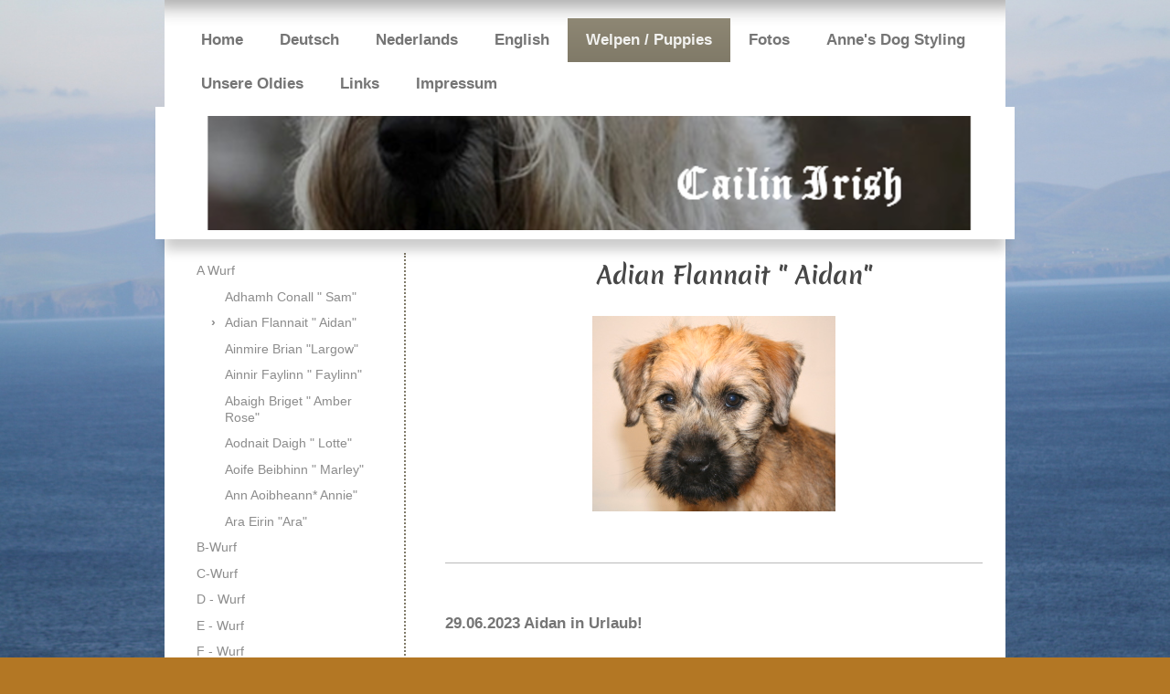

--- FILE ---
content_type: text/html; charset=UTF-8
request_url: https://www.cailin-irish.com/welpen-puppies/a-wurf/adian-flannait-aidan/
body_size: 8876
content:
<!DOCTYPE html>
<html lang="de"  ><head prefix="og: http://ogp.me/ns# fb: http://ogp.me/ns/fb# business: http://ogp.me/ns/business#">
    <meta http-equiv="Content-Type" content="text/html; charset=utf-8"/>
    <meta name="generator" content="IONOS MyWebsite"/>
        
    <link rel="dns-prefetch" href="//cdn.website-start.de/"/>
    <link rel="dns-prefetch" href="//101.mod.mywebsite-editor.com"/>
    <link rel="dns-prefetch" href="https://101.sb.mywebsite-editor.com/"/>
    <link rel="shortcut icon" href="https://www.cailin-irish.com/s/misc/favicon.png?1512078697"/>
        <link rel="apple-touch-icon" href="https://www.cailin-irish.com/s/misc/touchicon.png?1610893641"/>
        <title>Cailin Irish, Irish Soft Coated Wheaten Terrier, Züchter ISCWT - Adian Flannait " Aidan"</title>
    
    <style type="text/css">@media screen and (min-device-width: 1024px) {
            .mediumScreenDisabled { display:block }
            .smallScreenDisabled { display:block }
        }
        @media screen and (max-device-width: 1024px) { .mediumScreenDisabled { display:none } }
        @media screen and (max-device-width: 568px) { .smallScreenDisabled { display:none } }
                @media screen and (min-width: 1024px) {
            .mobilepreview .mediumScreenDisabled { display:block }
            .mobilepreview .smallScreenDisabled { display:block }
        }
        @media screen and (max-width: 1024px) { .mobilepreview .mediumScreenDisabled { display:none } }
        @media screen and (max-width: 568px) { .mobilepreview .smallScreenDisabled { display:none } }</style>
    <meta name="viewport" content="width=1025"/>

<meta name="format-detection" content="telephone=no"/>
        <meta name="keywords" content="Hunde, Wheaten, Terrier, Irish Soft Coated Wheaten Terrier, Züchter ISCWT NRW, ISCWT Borken, Züchter Irish Soft Coated Wheaten Terrier VDH, Züchter KFT, Welpen"/>
            <meta name="description" content="Neue Seite"/>
            <meta name="robots" content="index,follow"/>
        <link href="//cdn.website-start.de/templates/2055/style.css?1758547156484" rel="stylesheet" type="text/css"/>
    <link href="https://www.cailin-irish.com/s/style/theming.css?1711787698" rel="stylesheet" type="text/css"/>
    <link href="//cdn.website-start.de/app/cdn/min/group/web.css?1758547156484" rel="stylesheet" type="text/css"/>
<link href="//cdn.website-start.de/app/cdn/min/moduleserver/css/de_DE/common,shoppingbasket?1758547156484" rel="stylesheet" type="text/css"/>
    <link href="//cdn.website-start.de/app/cdn/min/group/mobilenavigation.css?1758547156484" rel="stylesheet" type="text/css"/>
    <link href="https://101.sb.mywebsite-editor.com/app/logstate2-css.php?site=65184306&amp;t=1769552882" rel="stylesheet" type="text/css"/>

<script type="text/javascript">
    /* <![CDATA[ */
var stagingMode = '';
    /* ]]> */
</script>
<script src="https://101.sb.mywebsite-editor.com/app/logstate-js.php?site=65184306&amp;t=1769552882"></script>

    <link href="//cdn.website-start.de/templates/2055/print.css?1758547156484" rel="stylesheet" media="print" type="text/css"/>
    <script type="text/javascript">
    /* <![CDATA[ */
    var systemurl = 'https://101.sb.mywebsite-editor.com/';
    var webPath = '/';
    var proxyName = '';
    var webServerName = 'www.cailin-irish.com';
    var sslServerUrl = 'https://www.cailin-irish.com';
    var nonSslServerUrl = 'http://www.cailin-irish.com';
    var webserverProtocol = 'http://';
    var nghScriptsUrlPrefix = '//101.mod.mywebsite-editor.com';
    var sessionNamespace = 'DIY_SB';
    var jimdoData = {
        cdnUrl:  '//cdn.website-start.de/',
        messages: {
            lightBox: {
    image : 'Bild',
    of: 'von'
}

        },
        isTrial: 0,
        pageId: 1985430    };
    var script_basisID = "65184306";

    diy = window.diy || {};
    diy.web = diy.web || {};

        diy.web.jsBaseUrl = "//cdn.website-start.de/s/build/";

    diy.context = diy.context || {};
    diy.context.type = diy.context.type || 'web';
    /* ]]> */
</script>

<script type="text/javascript" src="//cdn.website-start.de/app/cdn/min/group/web.js?1758547156484" crossorigin="anonymous"></script><script type="text/javascript" src="//cdn.website-start.de/s/build/web.bundle.js?1758547156484" crossorigin="anonymous"></script><script type="text/javascript" src="//cdn.website-start.de/app/cdn/min/group/mobilenavigation.js?1758547156484" crossorigin="anonymous"></script><script src="//cdn.website-start.de/app/cdn/min/moduleserver/js/de_DE/common,shoppingbasket?1758547156484"></script>
<script type="text/javascript" src="https://cdn.website-start.de/proxy/apps/aek2oo/resource/dependencies/"></script><script type="text/javascript">
                    if (typeof require !== 'undefined') {
                        require.config({
                            waitSeconds : 10,
                            baseUrl : 'https://cdn.website-start.de/proxy/apps/aek2oo/js/'
                        });
                    }
                </script><script type="text/javascript" src="//cdn.website-start.de/app/cdn/min/group/pfcsupport.js?1758547156484" crossorigin="anonymous"></script>    <meta property="og:type" content="business.business"/>
    <meta property="og:url" content="https://www.cailin-irish.com/welpen-puppies/a-wurf/adian-flannait-aidan/"/>
    <meta property="og:title" content="Cailin Irish, Irish Soft Coated Wheaten Terrier, Züchter ISCWT - Adian Flannait &quot; Aidan&quot;"/>
            <meta property="og:description" content="Neue Seite"/>
                <meta property="og:image" content="https://www.cailin-irish.com/s/img/emotionheader.png"/>
        <meta property="business:contact_data:country_name" content="Deutschland"/>
    
    
    
    <meta property="business:contact_data:email" content="cailin-irish@outlook.com"/>
    
    <meta property="business:contact_data:phone_number" content="+49 2542 878838"/>
    
    
</head>


<body class="body diyBgActive  cc-pagemode-default diyfeSidebarLeft diy-market-de_DE" data-pageid="1985430" id="page-1985430">
    
    <div class="diyw">
        <div class="diyweb">
	<div class="diyfeMobileNav">
		
<nav id="diyfeMobileNav" class="diyfeCA diyfeCA2" role="navigation">
    <a title="Navigation aufklappen/zuklappen">Navigation aufklappen/zuklappen</a>
    <ul class="mainNav1"><li class=" hasSubNavigation"><a data-page-id="1329051" href="https://www.cailin-irish.com/" class=" level_1"><span>Home</span></a></li><li class=" hasSubNavigation"><a data-page-id="1806226" href="https://www.cailin-irish.com/deutsch/" class=" level_1"><span>Deutsch</span></a><span class="diyfeDropDownSubOpener">&nbsp;</span><div class="diyfeDropDownSubList diyfeCA diyfeCA3"><ul class="mainNav2"><li class=" hasSubNavigation"><a data-page-id="1347152" href="https://www.cailin-irish.com/deutsch/irwin-s-geschichte/" class=" level_2"><span>Irwin's Geschichte</span></a></li><li class=" hasSubNavigation"><a data-page-id="1997306" href="https://www.cailin-irish.com/deutsch/unsere-hunde-hündinnen/" class=" level_2"><span>Unsere Hunde- Hündinnen</span></a><span class="diyfeDropDownSubOpener">&nbsp;</span><div class="diyfeDropDownSubList diyfeCA diyfeCA3"><ul class="mainNav3"><li class=" hasSubNavigation"><a data-page-id="1997116" href="https://www.cailin-irish.com/deutsch/unsere-hunde-hündinnen/cailin-irish-ainnir-faylinn-faylinn/" class=" level_3"><span>Cailin Irish Ainnir Faylinn "Faylinn"</span></a></li><li class=" hasSubNavigation"><a data-page-id="2149458" href="https://www.cailin-irish.com/deutsch/unsere-hunde-hündinnen/cailin-irish-chirah-darine-chirah/" class=" level_3"><span>Cailin Irish Chirah Darine" Chirah"</span></a></li><li class=" hasSubNavigation"><a data-page-id="2168568" href="https://www.cailin-irish.com/deutsch/unsere-hunde-hündinnen/cailin-irish-dunflaith-eira-eireen/" class=" level_3"><span>Cailin Irish Dunflaith Eira "Eireen"</span></a></li><li class=" hasSubNavigation"><a data-page-id="2199658" href="https://www.cailin-irish.com/deutsch/unsere-hunde-hündinnen/extra-s-yo-yo-yara/" class=" level_3"><span>Extra's Yo-Yo "Yara"</span></a></li></ul></div></li></ul></div></li><li class=" hasSubNavigation"><a data-page-id="1806222" href="https://www.cailin-irish.com/nederlands/" class=" level_1"><span>Nederlands</span></a><span class="diyfeDropDownSubOpener">&nbsp;</span><div class="diyfeDropDownSubList diyfeCA diyfeCA3"><ul class="mainNav2"><li class=" hasSubNavigation"><a data-page-id="1329053" href="https://www.cailin-irish.com/nederlands/irwin-s-verhaal/" class=" level_2"><span>Irwin's verhaal</span></a></li><li class=" hasSubNavigation"><a data-page-id="1997325" href="https://www.cailin-irish.com/nederlands/onze-honden-teven/" class=" level_2"><span>Onze honden -teven</span></a><span class="diyfeDropDownSubOpener">&nbsp;</span><div class="diyfeDropDownSubList diyfeCA diyfeCA3"><ul class="mainNav3"><li class=" hasSubNavigation"><a data-page-id="2149381" href="https://www.cailin-irish.com/nederlands/onze-honden-teven/cailin-irish-chirah-darine-chirah/" class=" level_3"><span>Cailin Irish Chirah Darine "Chirah"</span></a></li><li class=" hasSubNavigation"><a data-page-id="2168567" href="https://www.cailin-irish.com/nederlands/onze-honden-teven/cailin-irish-dunflaith-eira-eireen/" class=" level_3"><span>Cailin Irish Dunflaith Eira "Eireen"</span></a></li></ul></div></li></ul></div></li><li class=" hasSubNavigation"><a data-page-id="1807391" href="https://www.cailin-irish.com/english/" class=" level_1"><span>English</span></a><span class="diyfeDropDownSubOpener">&nbsp;</span><div class="diyfeDropDownSubList diyfeCA diyfeCA3"><ul class="mainNav2"><li class=" hasSubNavigation"><a data-page-id="1814469" href="https://www.cailin-irish.com/english/irwin-s-story/" class=" level_2"><span>Irwin's story</span></a></li><li class=" hasSubNavigation"><a data-page-id="2004645" href="https://www.cailin-irish.com/english/our-dogs-females/" class=" level_2"><span>Our dogs - females</span></a><span class="diyfeDropDownSubOpener">&nbsp;</span><div class="diyfeDropDownSubList diyfeCA diyfeCA3"><ul class="mainNav3"><li class=" hasSubNavigation"><a data-page-id="2150210" href="https://www.cailin-irish.com/english/our-dogs-females/cailin-irish-chirah-darine-chirah/" class=" level_3"><span>Cailin Irish Chirah Darine "Chirah"</span></a></li><li class=" hasSubNavigation"><a data-page-id="2168566" href="https://www.cailin-irish.com/english/our-dogs-females/cailn-irish-dunflaith-eira-eireen/" class=" level_3"><span>Cailn Irish Dunflaith Eira   "Eireen"</span></a></li></ul></div></li></ul></div></li><li class="parent hasSubNavigation"><a data-page-id="1784460" href="https://www.cailin-irish.com/welpen-puppies/" class="parent level_1"><span>Welpen / Puppies</span></a><span class="diyfeDropDownSubOpener">&nbsp;</span><div class="diyfeDropDownSubList diyfeCA diyfeCA3"><ul class="mainNav2"><li class="parent hasSubNavigation"><a data-page-id="2088660" href="https://www.cailin-irish.com/welpen-puppies/a-wurf/" class="parent level_2"><span>A Wurf</span></a><span class="diyfeDropDownSubOpener">&nbsp;</span><div class="diyfeDropDownSubList diyfeCA diyfeCA3"><ul class="mainNav3"><li class=" hasSubNavigation"><a data-page-id="1983899" href="https://www.cailin-irish.com/welpen-puppies/a-wurf/adhamh-conall-sam/" class=" level_3"><span>Adhamh Conall " Sam"</span></a></li><li class="current hasSubNavigation"><a data-page-id="1985430" href="https://www.cailin-irish.com/welpen-puppies/a-wurf/adian-flannait-aidan/" class="current level_3"><span>Adian Flannait " Aidan"</span></a></li><li class=" hasSubNavigation"><a data-page-id="1986497" href="https://www.cailin-irish.com/welpen-puppies/a-wurf/ainmire-brian-largow/" class=" level_3"><span>Ainmire Brian "Largow"</span></a></li><li class=" hasSubNavigation"><a data-page-id="1987732" href="https://www.cailin-irish.com/welpen-puppies/a-wurf/ainnir-faylinn-faylinn/" class=" level_3"><span>Ainnir Faylinn " Faylinn"</span></a></li><li class=" hasSubNavigation"><a data-page-id="1988919" href="https://www.cailin-irish.com/welpen-puppies/a-wurf/abaigh-briget-amber-rose/" class=" level_3"><span>Abaigh Briget " Amber Rose"</span></a></li><li class=" hasSubNavigation"><a data-page-id="1997115" href="https://www.cailin-irish.com/welpen-puppies/a-wurf/aodnait-daigh-lotte/" class=" level_3"><span>Aodnait Daigh " Lotte"</span></a></li><li class=" hasSubNavigation"><a data-page-id="1989978" href="https://www.cailin-irish.com/welpen-puppies/a-wurf/aoife-beibhinn-marley/" class=" level_3"><span>Aoife Beibhinn " Marley"</span></a></li><li class=" hasSubNavigation"><a data-page-id="1992137" href="https://www.cailin-irish.com/welpen-puppies/a-wurf/ann-aoibheann-annie/" class=" level_3"><span>Ann Aoibheann* Annie"</span></a></li><li class=" hasSubNavigation"><a data-page-id="1997117" href="https://www.cailin-irish.com/welpen-puppies/a-wurf/ara-eirin-ara/" class=" level_3"><span>Ara Eirin "Ara"</span></a></li></ul></div></li><li class=" hasSubNavigation"><a data-page-id="2101938" href="https://www.cailin-irish.com/welpen-puppies/b-wurf/" class=" level_2"><span>B-Wurf</span></a><span class="diyfeDropDownSubOpener">&nbsp;</span><div class="diyfeDropDownSubList diyfeCA diyfeCA3"><ul class="mainNav3"><li class=" hasSubNavigation"><a data-page-id="2101943" href="https://www.cailin-irish.com/welpen-puppies/b-wurf/berrin-cearney-henry/" class=" level_3"><span>Berrin Cearney "Henry"</span></a></li><li class=" hasSubNavigation"><a data-page-id="2101945" href="https://www.cailin-irish.com/welpen-puppies/b-wurf/breasal-cormac-barney/" class=" level_3"><span>Breasal Cormac "Barney"</span></a></li><li class=" hasSubNavigation"><a data-page-id="2101939" href="https://www.cailin-irish.com/welpen-puppies/b-wurf/brian-cearúll-brian/" class=" level_3"><span>Brian Cearúll "Brian"</span></a></li><li class=" hasSubNavigation"><a data-page-id="2101940" href="https://www.cailin-irish.com/welpen-puppies/b-wurf/bairre-cian-barry/" class=" level_3"><span>Bairre Cian "Barry"</span></a></li><li class=" hasSubNavigation"><a data-page-id="2101941" href="https://www.cailin-irish.com/welpen-puppies/b-wurf/bardan-cadhla-buddy/" class=" level_3"><span>Bardan Cadhla "Buddy"</span></a></li><li class=" hasSubNavigation"><a data-page-id="2101942" href="https://www.cailin-irish.com/welpen-puppies/b-wurf/beagán-caoin-billy/" class=" level_3"><span>Beagán Caoin  "Billy"</span></a></li><li class=" hasSubNavigation"><a data-page-id="2101944" href="https://www.cailin-irish.com/welpen-puppies/b-wurf/breandan-cairell-connor/" class=" level_3"><span>Breandan Cairell "Connor"</span></a></li><li class=" hasSubNavigation"><a data-page-id="2101946" href="https://www.cailin-irish.com/welpen-puppies/b-wurf/bevin-eireen-shiva/" class=" level_3"><span>Bevin Eireen "Shiva"</span></a></li><li class=" hasSubNavigation"><a data-page-id="2101947" href="https://www.cailin-irish.com/welpen-puppies/b-wurf/briana-cobhlaith-tilda/" class=" level_3"><span>Briana Cobhlaith "Tilda"</span></a></li><li class=" hasSubNavigation"><a data-page-id="2101948" href="https://www.cailin-irish.com/welpen-puppies/b-wurf/brigid-ceara-fleur/" class=" level_3"><span>Brigid Ceara "Fleur"</span></a></li></ul></div></li><li class=" hasSubNavigation"><a data-page-id="2144448" href="https://www.cailin-irish.com/welpen-puppies/c-wurf/" class=" level_2"><span>C-Wurf</span></a><span class="diyfeDropDownSubOpener">&nbsp;</span><div class="diyfeDropDownSubList diyfeCA diyfeCA3"><ul class="mainNav3"><li class=" hasSubNavigation"><a data-page-id="2149517" href="https://www.cailin-irish.com/welpen-puppies/c-wurf/conan-devin-henry/" class=" level_3"><span>Conan Devin "Henry"</span></a></li><li class=" hasSubNavigation"><a data-page-id="2149518" href="https://www.cailin-irish.com/welpen-puppies/c-wurf/caelan-darick-caelan/" class=" level_3"><span>Caelan Darick "Caelan"</span></a></li><li class=" hasSubNavigation"><a data-page-id="2149519" href="https://www.cailin-irish.com/welpen-puppies/c-wurf/collin-darin-scotti/" class=" level_3"><span>Collin Darin "Scotti"</span></a></li><li class=" hasSubNavigation"><a data-page-id="2149520" href="https://www.cailin-irish.com/welpen-puppies/c-wurf/caerbhall-daire-flynn/" class=" level_3"><span>Caerbhall Daire "Flynn"</span></a></li><li class=" hasSubNavigation"><a data-page-id="2149521" href="https://www.cailin-irish.com/welpen-puppies/c-wurf/chirah-darine-chirah/" class=" level_3"><span>Chirah Darine "Chirah"</span></a></li><li class=" hasSubNavigation"><a data-page-id="2149522" href="https://www.cailin-irish.com/welpen-puppies/c-wurf/catlee-devona-mutz/" class=" level_3"><span>Catlee Devona "Mutz"</span></a></li><li class=" hasSubNavigation"><a data-page-id="2149524" href="https://www.cailin-irish.com/welpen-puppies/c-wurf/carlin-delyth-ciara/" class=" level_3"><span>Carlin Delyth "Ciara"</span></a></li><li class=" hasSubNavigation"><a data-page-id="2149525" href="https://www.cailin-irish.com/welpen-puppies/c-wurf/caithlin-dealla-cailinn/" class=" level_3"><span>Caithlin Dealla "Cailinn"</span></a></li><li class=" hasSubNavigation"><a data-page-id="2149526" href="https://www.cailin-irish.com/welpen-puppies/c-wurf/cally-dunflaith-curly/" class=" level_3"><span>Cally Dunflaith "Curly"</span></a></li><li class=" hasSubNavigation"><a data-page-id="2149527" href="https://www.cailin-irish.com/welpen-puppies/c-wurf/cliona-dariane-ayla/" class=" level_3"><span>Cliona Dariane "Ayla"</span></a></li><li class=" hasSubNavigation"><a data-page-id="2149528" href="https://www.cailin-irish.com/welpen-puppies/c-wurf/chara-davina-flo/" class=" level_3"><span>Chara Davina "Flo"</span></a></li></ul></div></li><li class=" hasSubNavigation"><a data-page-id="2165648" href="https://www.cailin-irish.com/welpen-puppies/d-wurf/" class=" level_2"><span>D - Wurf</span></a><span class="diyfeDropDownSubOpener">&nbsp;</span><div class="diyfeDropDownSubList diyfeCA diyfeCA3"><ul class="mainNav3"><li class=" hasSubNavigation"><a data-page-id="2166746" href="https://www.cailin-irish.com/welpen-puppies/d-wurf/deaglan-eadan-moos/" class=" level_3"><span>Deaglan Eadan " Moos"</span></a></li><li class=" hasSubNavigation"><a data-page-id="2166745" href="https://www.cailin-irish.com/welpen-puppies/d-wurf/dylan-eimhin-bowie/" class=" level_3"><span>Dylan Eimhin " Bowie"</span></a></li><li class=" hasSubNavigation"><a data-page-id="2166748" href="https://www.cailin-irish.com/welpen-puppies/d-wurf/darleen-eirin-fay/" class=" level_3"><span>Darleen Eirin "Fay"</span></a></li><li class=" hasSubNavigation"><a data-page-id="2166749" href="https://www.cailin-irish.com/welpen-puppies/d-wurf/dunflaith-eira-eireen/" class=" level_3"><span>Dunflaith Eira " Eireen"</span></a></li><li class=" hasSubNavigation"><a data-page-id="2166747" href="https://www.cailin-irish.com/welpen-puppies/d-wurf/deedra-eibhleen-pina/" class=" level_3"><span>Deedra Eibhleen "Pina"</span></a></li></ul></div></li><li class=" hasSubNavigation"><a data-page-id="2181963" href="https://www.cailin-irish.com/welpen-puppies/e-wurf/" class=" level_2"><span>E - Wurf</span></a><span class="diyfeDropDownSubOpener">&nbsp;</span><div class="diyfeDropDownSubList diyfeCA diyfeCA3"><ul class="mainNav3"><li class=" hasSubNavigation"><a data-page-id="2181988" href="https://www.cailin-irish.com/welpen-puppies/e-wurf/cailin-irish-eamon-fiach-kyo/" class=" level_3"><span>Cailin Irish Eamon Fiach "Kyo"</span></a></li><li class=" hasSubNavigation"><a data-page-id="2181989" href="https://www.cailin-irish.com/welpen-puppies/e-wurf/cailin-irish-eoghan-fergus-bran/" class=" level_3"><span>Cailin Irish Eoghan Fergus "Bran"</span></a></li><li class=" hasSubNavigation"><a data-page-id="2181990" href="https://www.cailin-irish.com/welpen-puppies/e-wurf/cailin-irish-etaoin-felin-david/" class=" level_3"><span>Cailin Irish Etaoin Felin "David"</span></a></li><li class=" hasSubNavigation"><a data-page-id="2181991" href="https://www.cailin-irish.com/welpen-puppies/e-wurf/cailin-irish-eibhear-finn-ole/" class=" level_3"><span>Cailin Irish Eibhear Finn "Ole"</span></a></li><li class=" hasSubNavigation"><a data-page-id="2181992" href="https://www.cailin-irish.com/welpen-puppies/e-wurf/cailin-irish-earnet-flynn-odin/" class=" level_3"><span>Cailin Irish Earnet Flynn "Odin"</span></a></li><li class=" hasSubNavigation"><a data-page-id="2181993" href="https://www.cailin-irish.com/welpen-puppies/e-wurf/cailin-irish-emer-fion-milo/" class=" level_3"><span>Cailin Irish Emer Fion "Milo"</span></a></li><li class=" hasSubNavigation"><a data-page-id="2181994" href="https://www.cailin-irish.com/welpen-puppies/e-wurf/cailin-irish-eibhilin-fiona-keela/" class=" level_3"><span>Cailin Irish Eibhilin Fiona "Keela"</span></a></li></ul></div></li><li class=" hasSubNavigation"><a data-page-id="2189707" href="https://www.cailin-irish.com/welpen-puppies/f-wurf/" class=" level_2"><span>F - Wurf</span></a><span class="diyfeDropDownSubOpener">&nbsp;</span><div class="diyfeDropDownSubList diyfeCA diyfeCA3"><ul class="mainNav3"><li class=" hasSubNavigation"><a data-page-id="2189708" href="https://www.cailin-irish.com/welpen-puppies/f-wurf/cailin-irish-festus-gale-festus/" class=" level_3"><span>Cailin Irish Festus Gale "Festus"</span></a></li><li class=" hasSubNavigation"><a data-page-id="2189709" href="https://www.cailin-irish.com/welpen-puppies/f-wurf/cailin-irish-faylinn-louise-fay/" class=" level_3"><span>Cailin Irish Faylinn Louise "Fay"</span></a></li><li class=" hasSubNavigation"><a data-page-id="2189710" href="https://www.cailin-irish.com/welpen-puppies/f-wurf/cailin-irish-fia-grainne-stella/" class=" level_3"><span>Cailin Irish Fia Grainne "Stella"</span></a></li></ul></div></li><li class=" hasSubNavigation"><a data-page-id="2194450" href="https://www.cailin-irish.com/welpen-puppies/g-wurf/" class=" level_2"><span>G - Wurf</span></a><span class="diyfeDropDownSubOpener">&nbsp;</span><div class="diyfeDropDownSubList diyfeCA diyfeCA3"><ul class="mainNav3"><li class=" hasSubNavigation"><a data-page-id="2194495" href="https://www.cailin-irish.com/welpen-puppies/g-wurf/cailin-irish-garvey-hagan-henry/" class=" level_3"><span>Cailin Irish Garvey Hagan "Henry"</span></a></li><li class=" hasSubNavigation"><a data-page-id="2194492" href="https://www.cailin-irish.com/welpen-puppies/g-wurf/cailin-irish-galvin-hugh-mailo/" class=" level_3"><span>Cailin Irish Galvin Hugh "Mailo"</span></a></li><li class=" hasSubNavigation"><a data-page-id="2194494" href="https://www.cailin-irish.com/welpen-puppies/g-wurf/cailin-irish-gilleagan-higgins-garry/" class=" level_3"><span>Cailin Irish Gilleagan Higgins "Garry"</span></a></li><li class=" hasSubNavigation"><a data-page-id="2194493" href="https://www.cailin-irish.com/welpen-puppies/g-wurf/cailin-irish-gallagher-hogan-hogan/" class=" level_3"><span>Cailin Irish Gallagher Hogan "Hogan"</span></a></li><li class=" hasSubNavigation"><a data-page-id="2194496" href="https://www.cailin-irish.com/welpen-puppies/g-wurf/cailin-irish-gareth-haley-kenny/" class=" level_3"><span>Cailin Irish Gareth Haley "Kenny"</span></a></li><li class=" hasSubNavigation"><a data-page-id="2194498" href="https://www.cailin-irish.com/welpen-puppies/g-wurf/cailin-irish-grace-bernadette-sophie/" class=" level_3"><span>Cailin Irish Grace Bernadette "Sophie"</span></a></li><li class=" hasSubNavigation"><a data-page-id="2194500" href="https://www.cailin-irish.com/welpen-puppies/g-wurf/cailin-irish-gormlaith-hya-lotte/" class=" level_3"><span>Cailin Irish Gormlaith Hya "Lotte"</span></a></li><li class=" hasSubNavigation"><a data-page-id="2194501" href="https://www.cailin-irish.com/welpen-puppies/g-wurf/cailin-irish-gleannin-helen-ciara/" class=" level_3"><span>Cailin Irish Gleannin Helen "Ciara"</span></a></li><li class=" hasSubNavigation"><a data-page-id="2194497" href="https://www.cailin-irish.com/welpen-puppies/g-wurf/cailin-irish-galil-hope-pip/" class=" level_3"><span>Cailin Irish Galil Hope "Pip"</span></a></li><li class=" hasSubNavigation"><a data-page-id="2194499" href="https://www.cailin-irish.com/welpen-puppies/g-wurf/cailin-irish-granuaile-finola-skadi/" class=" level_3"><span>Cailin Irish Granuaile Finola "Skadi"</span></a></li></ul></div></li></ul></div></li><li class=" hasSubNavigation"><a data-page-id="1358220" href="https://www.cailin-irish.com/fotos/" class=" level_1"><span>Fotos</span></a></li><li class=" hasSubNavigation"><a data-page-id="2119391" href="https://www.cailin-irish.com/anne-s-dog-styling/" class=" level_1"><span>Anne's Dog Styling</span></a></li><li class=" hasSubNavigation"><a data-page-id="2164563" href="https://www.cailin-irish.com/unsere-oldies/" class=" level_1"><span>Unsere Oldies</span></a><span class="diyfeDropDownSubOpener">&nbsp;</span><div class="diyfeDropDownSubList diyfeCA diyfeCA3"><ul class="mainNav2"><li class=" hasSubNavigation"><a data-page-id="2172642" href="https://www.cailin-irish.com/unsere-oldies/strongbow-s-irwin-caerbhall-irwin/" class=" level_2"><span>Strongbow's Irwin Caerbhall " Irwin"</span></a><span class="diyfeDropDownSubOpener">&nbsp;</span><div class="diyfeDropDownSubList diyfeCA diyfeCA3"><ul class="mainNav3"><li class=" hasSubNavigation"><a data-page-id="1370687" href="https://www.cailin-irish.com/unsere-oldies/strongbow-s-irwin-caerbhall-irwin/ausstellungsergebnisse-irwin/" class=" level_3"><span>Ausstellungsergebnisse  Irwin</span></a></li></ul></div></li><li class=" hasSubNavigation"><a data-page-id="2195509" href="https://www.cailin-irish.com/unsere-oldies/cailin-irish-ainnir-faylinn-faylinn/" class=" level_2"><span>Cailin Irish Ainnir Faylinn " Faylinn"</span></a></li><li class=" hasSubNavigation"><a data-page-id="2164564" href="https://www.cailin-irish.com/unsere-oldies/eirin-eireen-on-inis-glas-kylah/" class=" level_2"><span>Eirin Eireen On Inis Glas "Kylah"</span></a></li></ul></div></li><li class=" hasSubNavigation"><a data-page-id="1340891" href="https://www.cailin-irish.com/links/" class=" level_1"><span>Links</span></a></li><li class=" hasSubNavigation"><a data-page-id="1349443" href="https://www.cailin-irish.com/impressum/" class=" level_1"><span>Impressum</span></a></li></ul></nav>
	</div>
	<div class="diywebNav diywebNavMain diywebNav1 diywebNavHorizontal">
		<div class="diywebLiveArea">
			<div class="diywebMainGutter">
				<div class="diyfeGE diyfeCA diyfeCA2">
					<div class="diywebGutter">
						<div class="webnavigation"><ul id="mainNav1" class="mainNav1"><li class="navTopItemGroup_1"><a data-page-id="1329051" href="https://www.cailin-irish.com/" class="level_1"><span>Home</span></a></li><li class="navTopItemGroup_2"><a data-page-id="1806226" href="https://www.cailin-irish.com/deutsch/" class="level_1"><span>Deutsch</span></a></li><li class="navTopItemGroup_3"><a data-page-id="1806222" href="https://www.cailin-irish.com/nederlands/" class="level_1"><span>Nederlands</span></a></li><li class="navTopItemGroup_4"><a data-page-id="1807391" href="https://www.cailin-irish.com/english/" class="level_1"><span>English</span></a></li><li class="navTopItemGroup_5"><a data-page-id="1784460" href="https://www.cailin-irish.com/welpen-puppies/" class="parent level_1"><span>Welpen / Puppies</span></a></li><li class="navTopItemGroup_6"><a data-page-id="1358220" href="https://www.cailin-irish.com/fotos/" class="level_1"><span>Fotos</span></a></li><li class="navTopItemGroup_7"><a data-page-id="2119391" href="https://www.cailin-irish.com/anne-s-dog-styling/" class="level_1"><span>Anne's Dog Styling</span></a></li><li class="navTopItemGroup_8"><a data-page-id="2164563" href="https://www.cailin-irish.com/unsere-oldies/" class="level_1"><span>Unsere Oldies</span></a></li><li class="navTopItemGroup_9"><a data-page-id="1340891" href="https://www.cailin-irish.com/links/" class="level_1"><span>Links</span></a></li><li class="navTopItemGroup_10"><a data-page-id="1349443" href="https://www.cailin-irish.com/impressum/" class="level_1"><span>Impressum</span></a></li></ul></div>
					</div>
				</div>
			</div>
		</div>
	</div>
	<div class="diywebEmotionHeader">
		<div class="diywebLiveArea">
			<div class="diywebMainGutter diywebPull">
				<div class="diyfeGE">
					<div class="diywebGutter">
						
<style type="text/css" media="all">
.diyw div#emotion-header {
        max-width: 920px;
        max-height: 125px;
                background: #999999;
    }

.diyw div#emotion-header-title-bg {
    left: 0%;
    top: 20%;
    width: 100%;
    height: 0%;

    background-color: #ffffff;
    opacity: 0.00;
    filter: alpha(opacity = 0);
    display: none;}
.diyw img#emotion-header-logo {
    left: 1.00%;
    top: 0.00%;
    background: transparent;
                border: 1px solid #CCCCCC;
        padding: 0px;
                display: none;
    }

.diyw div#emotion-header strong#emotion-header-title {
    left: 20%;
    top: 20%;
    color: #ffffff;
        font: italic bold 26px/120% Georgia, serif;
}

.diyw div#emotion-no-bg-container{
    max-height: 125px;
}

.diyw div#emotion-no-bg-container .emotion-no-bg-height {
    margin-top: 13.59%;
}
</style>
<div id="emotion-header" data-action="loadView" data-params="active" data-imagescount="1">
            <img src="https://www.cailin-irish.com/s/img/emotionheader.png?1711784974.920px.125px" id="emotion-header-img" alt=""/>
            
        <div id="ehSlideshowPlaceholder">
            <div id="ehSlideShow">
                <div class="slide-container">
                                        <div style="background-color: #999999">
                            <img src="https://www.cailin-irish.com/s/img/emotionheader.png?1711784974.920px.125px" alt=""/>
                        </div>
                                    </div>
            </div>
        </div>


        <script type="text/javascript">
        //<![CDATA[
                diy.module.emotionHeader.slideShow.init({ slides: [{"url":"https:\/\/www.cailin-irish.com\/s\/img\/emotionheader.png?1711784974.920px.125px","image_alt":"","bgColor":"#999999"}] });
        //]]>
        </script>

    
            
        
            
    
            <strong id="emotion-header-title" style="text-align: left"></strong>
                    <div class="notranslate">
                <svg xmlns="http://www.w3.org/2000/svg" version="1.1" id="emotion-header-title-svg" viewBox="0 0 920 125" preserveAspectRatio="xMinYMin meet"><text style="font-family:Georgia, serif;font-size:26px;font-style:italic;font-weight:bold;fill:#ffffff;line-height:1.2em;"><tspan x="0" style="text-anchor: start" dy="0.95em"> </tspan></text></svg>
            </div>
            
    
    <script type="text/javascript">
    //<![CDATA[
    (function ($) {
        function enableSvgTitle() {
                        var titleSvg = $('svg#emotion-header-title-svg'),
                titleHtml = $('#emotion-header-title'),
                emoWidthAbs = 920,
                emoHeightAbs = 125,
                offsetParent,
                titlePosition,
                svgBoxWidth,
                svgBoxHeight;

                        if (titleSvg.length && titleHtml.length) {
                offsetParent = titleHtml.offsetParent();
                titlePosition = titleHtml.position();
                svgBoxWidth = titleHtml.width();
                svgBoxHeight = titleHtml.height();

                                titleSvg.get(0).setAttribute('viewBox', '0 0 ' + svgBoxWidth + ' ' + svgBoxHeight);
                titleSvg.css({
                   left: Math.roundTo(100 * titlePosition.left / offsetParent.width(), 3) + '%',
                   top: Math.roundTo(100 * titlePosition.top / offsetParent.height(), 3) + '%',
                   width: Math.roundTo(100 * svgBoxWidth / emoWidthAbs, 3) + '%',
                   height: Math.roundTo(100 * svgBoxHeight / emoHeightAbs, 3) + '%'
                });

                titleHtml.css('visibility','hidden');
                titleSvg.css('visibility','visible');
            }
        }

        
            var posFunc = function($, overrideSize) {
                var elems = [], containerWidth, containerHeight;
                                    elems.push({
                        selector: '#emotion-header-title',
                        overrideSize: true,
                        horPos: 0,
                        vertPos: 0                    });
                    lastTitleWidth = $('#emotion-header-title').width();
                                                elems.push({
                    selector: '#emotion-header-title-bg',
                    horPos: 100,
                    vertPos: 0                });
                                
                containerWidth = parseInt('920');
                containerHeight = parseInt('125');

                for (var i = 0; i < elems.length; ++i) {
                    var el = elems[i],
                        $el = $(el.selector),
                        pos = {
                            left: el.horPos,
                            top: el.vertPos
                        };
                    if (!$el.length) continue;
                    var anchorPos = $el.anchorPosition();
                    anchorPos.$container = $('#emotion-header');

                    if (overrideSize === true || el.overrideSize === true) {
                        anchorPos.setContainerSize(containerWidth, containerHeight);
                    } else {
                        anchorPos.setContainerSize(null, null);
                    }

                    var pxPos = anchorPos.fromAnchorPosition(pos),
                        pcPos = anchorPos.toPercentPosition(pxPos);

                    var elPos = {};
                    if (!isNaN(parseFloat(pcPos.top)) && isFinite(pcPos.top)) {
                        elPos.top = pcPos.top + '%';
                    }
                    if (!isNaN(parseFloat(pcPos.left)) && isFinite(pcPos.left)) {
                        elPos.left = pcPos.left + '%';
                    }
                    $el.css(elPos);
                }

                // switch to svg title
                enableSvgTitle();
            };

                        var $emotionImg = jQuery('#emotion-header-img');
            if ($emotionImg.length > 0) {
                // first position the element based on stored size
                posFunc(jQuery, true);

                // trigger reposition using the real size when the element is loaded
                var ehLoadEvTriggered = false;
                $emotionImg.one('load', function(){
                    posFunc(jQuery);
                    ehLoadEvTriggered = true;
                                        diy.module.emotionHeader.slideShow.start();
                                    }).each(function() {
                                        if(this.complete || typeof this.complete === 'undefined') {
                        jQuery(this).load();
                    }
                });

                                noLoadTriggeredTimeoutId = setTimeout(function() {
                    if (!ehLoadEvTriggered) {
                        posFunc(jQuery);
                    }
                    window.clearTimeout(noLoadTriggeredTimeoutId)
                }, 5000);//after 5 seconds
            } else {
                jQuery(function(){
                    posFunc(jQuery);
                });
            }

                        if (jQuery.isBrowser && jQuery.isBrowser.ie8) {
                var longTitleRepositionCalls = 0;
                longTitleRepositionInterval = setInterval(function() {
                    if (lastTitleWidth > 0 && lastTitleWidth != jQuery('#emotion-header-title').width()) {
                        posFunc(jQuery);
                    }
                    longTitleRepositionCalls++;
                    // try this for 5 seconds
                    if (longTitleRepositionCalls === 5) {
                        window.clearInterval(longTitleRepositionInterval);
                    }
                }, 1000);//each 1 second
            }

            }(jQuery));
    //]]>
    </script>

    </div>

					</div>
				</div>
			</div>
		</div>
	</div>
	<div class="diywebContent">
		<div class="diywebLiveArea">
			<div class="diywebMainGutter">
				<div class="diyfeGridGroup diyfeCA diyfeCA1">
					<div class="diywebMain diyfeGE">
						<div class="diywebGutter">
							
        <div id="content_area">
        	<div id="content_start"></div>
        	
        
        <div id="matrix_2369528" class="sortable-matrix" data-matrixId="2369528"><div class="n module-type-header diyfeLiveArea "> <h2><span class="diyfeDecoration">     Adian Flannait " Aidan"</span></h2> </div><div class="n module-type-imageSubtitle diyfeLiveArea "> <div class="clearover imageSubtitle" id="imageSubtitle-22551516">
    <div class="align-container align-center" style="max-width: 266px">
        <a class="imagewrapper" href="https://www.cailin-irish.com/s/cc_images/teaserbox_49551209.JPG?t=1444198230" rel="lightbox[22551516]">
            <img id="image_49551209" src="https://www.cailin-irish.com/s/cc_images/cache_49551209.JPG?t=1444198230" alt="" style="max-width: 266px; height:auto"/>
        </a>

        
    </div>

</div>

<script type="text/javascript">
//<![CDATA[
jQuery(function($) {
    var $target = $('#imageSubtitle-22551516');

    if ($.fn.swipebox && Modernizr.touch) {
        $target
            .find('a[rel*="lightbox"]')
            .addClass('swipebox')
            .swipebox();
    } else {
        $target.tinyLightbox({
            item: 'a[rel*="lightbox"]',
            cycle: false,
            hideNavigation: true
        });
    }
});
//]]>
</script>
 </div><div class="n module-type-hr diyfeLiveArea "> <div style="padding: 23px 0px">
    <div class="hr"></div>
</div>
 </div><div class="n module-type-text diyfeLiveArea "> <p>29.06.2023 Aidan in Urlaub!</p> </div><div class="n module-type-gallery diyfeLiveArea "> <div class="ccgalerie clearover" id="lightbox-gallery-36058115">

<div class="thumb_pro3" id="gallery_thumb_84502402" style="width: 156px; height: 156px;">
	<div class="innerthumbnail" style="width: 156px; height: 156px;">		<a rel="lightbox[36058115]" href="https://www.cailin-irish.com/s/cc_images/cache_84502402.jpg?t=1688042009">			<img src="https://www.cailin-irish.com/s/cc_images/thumb_84502402.jpg?t=1688042009" id="image_84502402" alt=""/>
		</a>
	</div>

</div>

<div class="thumb_pro3" id="gallery_thumb_84502403" style="width: 156px; height: 156px;">
	<div class="innerthumbnail" style="width: 156px; height: 156px;">		<a rel="lightbox[36058115]" href="https://www.cailin-irish.com/s/cc_images/cache_84502403.jpg?t=1688042009">			<img src="https://www.cailin-irish.com/s/cc_images/thumb_84502403.jpg?t=1688042009" id="image_84502403" alt=""/>
		</a>
	</div>

</div>

<div class="thumb_pro3" id="gallery_thumb_84502404" style="width: 156px; height: 156px;">
	<div class="innerthumbnail" style="width: 156px; height: 156px;">		<a rel="lightbox[36058115]" href="https://www.cailin-irish.com/s/cc_images/cache_84502404.jpg?t=1688042009">			<img src="https://www.cailin-irish.com/s/cc_images/thumb_84502404.jpg?t=1688042009" id="image_84502404" alt=""/>
		</a>
	</div>

</div>
</div>
   <script type="text/javascript">
  //<![CDATA[
      jQuery(document).ready(function($){
          var $galleryEl = $('#lightbox-gallery-36058115');

          if ($.fn.swipebox && Modernizr.touch) {
              $galleryEl
                  .find('a[rel*="lightbox"]')
                  .addClass('swipebox')
                  .swipebox();
          } else {
              $galleryEl.tinyLightbox({
                  item: 'a[rel*="lightbox"]',
                  cycle: true
              });
          }
      });
    //]]>
    </script>
 </div><div class="n module-type-hr diyfeLiveArea "> <div style="padding: 0px 0px">
    <div class="hr"></div>
</div>
 </div><div class="n module-type-spacer diyfeLiveArea "> <div class="the-spacer id35846243" style="height: 60px;">
</div>
 </div><div class="n module-type-gallery diyfeLiveArea "> <div class="ccgalerie clearover" id="lightbox-gallery-35846238">

<div class="thumb_pro3" id="gallery_thumb_83819828" style="width: 156px; height: 156px;">
	<div class="innerthumbnail" style="width: 156px; height: 156px;">		<a rel="lightbox[35846238]" href="https://www.cailin-irish.com/s/cc_images/cache_83819828.jpg?t=1676914766">			<img src="https://www.cailin-irish.com/s/cc_images/thumb_83819828.jpg?t=1676914766" id="image_83819828" alt=""/>
		</a>
	</div>

</div>

<div class="thumb_pro3" id="gallery_thumb_83819829" style="width: 156px; height: 156px;">
	<div class="innerthumbnail" style="width: 156px; height: 156px;">		<a rel="lightbox[35846238]" href="https://www.cailin-irish.com/s/cc_images/cache_83819829.jpg?t=1676914766">			<img src="https://www.cailin-irish.com/s/cc_images/thumb_83819829.jpg?t=1676914766" id="image_83819829" alt=""/>
		</a>
	</div>

</div>

<div class="thumb_pro3" id="gallery_thumb_83819830" style="width: 156px; height: 156px;">
	<div class="innerthumbnail" style="width: 156px; height: 156px;">		<a rel="lightbox[35846238]" href="https://www.cailin-irish.com/s/cc_images/cache_83819830.jpg?t=1676914766">			<img src="https://www.cailin-irish.com/s/cc_images/thumb_83819830.jpg?t=1676914766" id="image_83819830" alt=""/>
		</a>
	</div>

</div>
</div>
   <script type="text/javascript">
  //<![CDATA[
      jQuery(document).ready(function($){
          var $galleryEl = $('#lightbox-gallery-35846238');

          if ($.fn.swipebox && Modernizr.touch) {
              $galleryEl
                  .find('a[rel*="lightbox"]')
                  .addClass('swipebox')
                  .swipebox();
          } else {
              $galleryEl.tinyLightbox({
                  item: 'a[rel*="lightbox"]',
                  cycle: true
              });
          }
      });
    //]]>
    </script>
 </div><div class="n module-type-hr diyfeLiveArea "> <div style="padding: 0px 0px">
    <div class="hr"></div>
</div>
 </div><div class="n module-type-gallery diyfeLiveArea "> <div class="ccgalerie clearover" id="lightbox-gallery-33609127">

<div class="thumb_pro3" id="gallery_thumb_83819851" style="width: 156px; height: 156px;">
	<div class="innerthumbnail" style="width: 156px; height: 156px;">		<a rel="lightbox[33609127]" href="https://www.cailin-irish.com/s/cc_images/cache_83819851.jpg?t=1676914807">			<img src="https://www.cailin-irish.com/s/cc_images/thumb_83819851.jpg?t=1676914807" id="image_83819851" alt=""/>
		</a>
	</div>

</div>

<div class="thumb_pro3" id="gallery_thumb_83819852" style="width: 156px; height: 156px;">
	<div class="innerthumbnail" style="width: 156px; height: 156px;">		<a rel="lightbox[33609127]" href="https://www.cailin-irish.com/s/cc_images/cache_83819852.jpg?t=1676914807">			<img src="https://www.cailin-irish.com/s/cc_images/thumb_83819852.jpg?t=1676914807" id="image_83819852" alt=""/>
		</a>
	</div>

</div>

<div class="thumb_pro3" id="gallery_thumb_83819853" style="width: 156px; height: 156px;">
	<div class="innerthumbnail" style="width: 156px; height: 156px;">		<a rel="lightbox[33609127]" href="https://www.cailin-irish.com/s/cc_images/cache_83819853.jpg?t=1676914807">			<img src="https://www.cailin-irish.com/s/cc_images/thumb_83819853.jpg?t=1676914807" id="image_83819853" alt=""/>
		</a>
	</div>

</div>
</div>
   <script type="text/javascript">
  //<![CDATA[
      jQuery(document).ready(function($){
          var $galleryEl = $('#lightbox-gallery-33609127');

          if ($.fn.swipebox && Modernizr.touch) {
              $galleryEl
                  .find('a[rel*="lightbox"]')
                  .addClass('swipebox')
                  .swipebox();
          } else {
              $galleryEl.tinyLightbox({
                  item: 'a[rel*="lightbox"]',
                  cycle: true
              });
          }
      });
    //]]>
    </script>
 </div><div class="n module-type-hr diyfeLiveArea "> <div style="padding: 0px 0px">
    <div class="hr"></div>
</div>
 </div><div class="n module-type-gallery diyfeLiveArea "> <div class="ccgalerie clearover" id="lightbox-gallery-33454069">

<div class="thumb_pro3" id="gallery_thumb_77303217" style="width: 156px; height: 156px;">
	<div class="innerthumbnail" style="width: 156px; height: 156px;">		<a rel="lightbox[33454069]" href="https://www.cailin-irish.com/s/cc_images/cache_77303217.jpg?t=1586782381">			<img src="https://www.cailin-irish.com/s/cc_images/thumb_77303217.jpg?t=1586782381" id="image_77303217" alt=""/>
		</a>
	</div>

</div>

<div class="thumb_pro3" id="gallery_thumb_77303218" style="width: 156px; height: 156px;">
	<div class="innerthumbnail" style="width: 156px; height: 156px;">		<a rel="lightbox[33454069]" href="https://www.cailin-irish.com/s/cc_images/cache_77303218.jpg?t=1586782381">			<img src="https://www.cailin-irish.com/s/cc_images/thumb_77303218.jpg?t=1586782381" id="image_77303218" alt=""/>
		</a>
	</div>

</div>

<div class="thumb_pro3" id="gallery_thumb_77303219" style="width: 156px; height: 156px;">
	<div class="innerthumbnail" style="width: 156px; height: 156px;">		<a rel="lightbox[33454069]" href="https://www.cailin-irish.com/s/cc_images/cache_77303219.jpg?t=1586782381">			<img src="https://www.cailin-irish.com/s/cc_images/thumb_77303219.jpg?t=1586782381" id="image_77303219" alt=""/>
		</a>
	</div>

</div>
</div>
   <script type="text/javascript">
  //<![CDATA[
      jQuery(document).ready(function($){
          var $galleryEl = $('#lightbox-gallery-33454069');

          if ($.fn.swipebox && Modernizr.touch) {
              $galleryEl
                  .find('a[rel*="lightbox"]')
                  .addClass('swipebox')
                  .swipebox();
          } else {
              $galleryEl.tinyLightbox({
                  item: 'a[rel*="lightbox"]',
                  cycle: true
              });
          }
      });
    //]]>
    </script>
 </div><div class="n module-type-hr diyfeLiveArea "> <div style="padding: 0px 0px">
    <div class="hr"></div>
</div>
 </div><div class="n module-type-gallery diyfeLiveArea "> <div class="ccgalerie clearover" id="lightbox-gallery-31128434">

<div class="thumb_pro3" id="gallery_thumb_70798161" style="width: 186px; height: 186px;">
	<div class="innerthumbnail" style="width: 186px; height: 186px;">		<a rel="lightbox[31128434]" href="https://www.cailin-irish.com/s/cc_images/cache_70798161.jpg?t=1536866479">			<img src="https://www.cailin-irish.com/s/cc_images/thumb_70798161.jpg?t=1536866479" id="image_70798161" alt=""/>
		</a>
	</div>

</div>

<div class="thumb_pro3" id="gallery_thumb_70798162" style="width: 186px; height: 186px;">
	<div class="innerthumbnail" style="width: 186px; height: 186px;">		<a rel="lightbox[31128434]" href="https://www.cailin-irish.com/s/cc_images/cache_70798162.jpg?t=1536866479">			<img src="https://www.cailin-irish.com/s/cc_images/thumb_70798162.jpg?t=1536866479" id="image_70798162" alt=""/>
		</a>
	</div>

</div>
</div>
   <script type="text/javascript">
  //<![CDATA[
      jQuery(document).ready(function($){
          var $galleryEl = $('#lightbox-gallery-31128434');

          if ($.fn.swipebox && Modernizr.touch) {
              $galleryEl
                  .find('a[rel*="lightbox"]')
                  .addClass('swipebox')
                  .swipebox();
          } else {
              $galleryEl.tinyLightbox({
                  item: 'a[rel*="lightbox"]',
                  cycle: true
              });
          }
      });
    //]]>
    </script>
 </div><div class="n module-type-hr diyfeLiveArea "> <div style="padding: 0px 0px">
    <div class="hr"></div>
</div>
 </div><div class="n module-type-gallery diyfeLiveArea "> <div class="ccgalerie clearover" id="lightbox-gallery-21700666">

<div class="thumb_pro3" id="gallery_thumb_83819860" style="width: 186px; height: 186px;">
	<div class="innerthumbnail" style="width: 186px; height: 186px;">		<a rel="lightbox[21700666]" href="https://www.cailin-irish.com/s/cc_images/cache_83819860.JPG?t=1676914821">			<img src="https://www.cailin-irish.com/s/cc_images/thumb_83819860.JPG?t=1676914821" id="image_83819860" alt=""/>
		</a>
	</div>

</div>

<div class="thumb_pro3" id="gallery_thumb_83819861" style="width: 186px; height: 186px;">
	<div class="innerthumbnail" style="width: 186px; height: 186px;">		<a rel="lightbox[21700666]" href="https://www.cailin-irish.com/s/cc_images/cache_83819861.JPG?t=1676914821">			<img src="https://www.cailin-irish.com/s/cc_images/thumb_83819861.JPG?t=1676914821" id="image_83819861" alt=""/>
		</a>
	</div>

</div>
</div>
   <script type="text/javascript">
  //<![CDATA[
      jQuery(document).ready(function($){
          var $galleryEl = $('#lightbox-gallery-21700666');

          if ($.fn.swipebox && Modernizr.touch) {
              $galleryEl
                  .find('a[rel*="lightbox"]')
                  .addClass('swipebox')
                  .swipebox();
          } else {
              $galleryEl.tinyLightbox({
                  item: 'a[rel*="lightbox"]',
                  cycle: true
              });
          }
      });
    //]]>
    </script>
 </div></div>
        
        
        </div>
						</div>
					</div>
					<div class="diywebSecondary diyfeGE diyfeCA diyfeCA3">
						<div class="diywebNav diywebNav23 diywebHideOnSmall">
							<div class="diyfeGE">
								<div class="diywebGutter">
									<div class="webnavigation"><ul id="mainNav2" class="mainNav2"><li class="navTopItemGroup_0"><a data-page-id="2088660" href="https://www.cailin-irish.com/welpen-puppies/a-wurf/" class="parent level_2"><span>A Wurf</span></a></li><li><ul id="mainNav3" class="mainNav3"><li class="navTopItemGroup_0"><a data-page-id="1983899" href="https://www.cailin-irish.com/welpen-puppies/a-wurf/adhamh-conall-sam/" class="level_3"><span>Adhamh Conall " Sam"</span></a></li><li class="navTopItemGroup_0"><a data-page-id="1985430" href="https://www.cailin-irish.com/welpen-puppies/a-wurf/adian-flannait-aidan/" class="current level_3"><span>Adian Flannait " Aidan"</span></a></li><li class="navTopItemGroup_0"><a data-page-id="1986497" href="https://www.cailin-irish.com/welpen-puppies/a-wurf/ainmire-brian-largow/" class="level_3"><span>Ainmire Brian "Largow"</span></a></li><li class="navTopItemGroup_0"><a data-page-id="1987732" href="https://www.cailin-irish.com/welpen-puppies/a-wurf/ainnir-faylinn-faylinn/" class="level_3"><span>Ainnir Faylinn " Faylinn"</span></a></li><li class="navTopItemGroup_0"><a data-page-id="1988919" href="https://www.cailin-irish.com/welpen-puppies/a-wurf/abaigh-briget-amber-rose/" class="level_3"><span>Abaigh Briget " Amber Rose"</span></a></li><li class="navTopItemGroup_0"><a data-page-id="1997115" href="https://www.cailin-irish.com/welpen-puppies/a-wurf/aodnait-daigh-lotte/" class="level_3"><span>Aodnait Daigh " Lotte"</span></a></li><li class="navTopItemGroup_0"><a data-page-id="1989978" href="https://www.cailin-irish.com/welpen-puppies/a-wurf/aoife-beibhinn-marley/" class="level_3"><span>Aoife Beibhinn " Marley"</span></a></li><li class="navTopItemGroup_0"><a data-page-id="1992137" href="https://www.cailin-irish.com/welpen-puppies/a-wurf/ann-aoibheann-annie/" class="level_3"><span>Ann Aoibheann* Annie"</span></a></li><li class="navTopItemGroup_0"><a data-page-id="1997117" href="https://www.cailin-irish.com/welpen-puppies/a-wurf/ara-eirin-ara/" class="level_3"><span>Ara Eirin "Ara"</span></a></li></ul></li><li class="navTopItemGroup_0"><a data-page-id="2101938" href="https://www.cailin-irish.com/welpen-puppies/b-wurf/" class="level_2"><span>B-Wurf</span></a></li><li class="navTopItemGroup_0"><a data-page-id="2144448" href="https://www.cailin-irish.com/welpen-puppies/c-wurf/" class="level_2"><span>C-Wurf</span></a></li><li class="navTopItemGroup_0"><a data-page-id="2165648" href="https://www.cailin-irish.com/welpen-puppies/d-wurf/" class="level_2"><span>D - Wurf</span></a></li><li class="navTopItemGroup_0"><a data-page-id="2181963" href="https://www.cailin-irish.com/welpen-puppies/e-wurf/" class="level_2"><span>E - Wurf</span></a></li><li class="navTopItemGroup_0"><a data-page-id="2189707" href="https://www.cailin-irish.com/welpen-puppies/f-wurf/" class="level_2"><span>F - Wurf</span></a></li><li class="navTopItemGroup_0"><a data-page-id="2194450" href="https://www.cailin-irish.com/welpen-puppies/g-wurf/" class="level_2"><span>G - Wurf</span></a></li></ul></div>
								</div>
							</div>
						</div>
						<div class="diywebSidebar">
							<div class="diyfeGE">
								<div class="diywebGutter">
									<div id="matrix_1312768" class="sortable-matrix" data-matrixId="1312768"></div>
								</div>
							</div>
						</div>
					</div>
				</div>
			</div>
		</div>
	</div>
	<div class="diywebFooter">
		<div class="diywebLiveArea">
			<div class="diywebMainGutter">
				<div class="diyfeGE diywebPull diyfeCA diyfeCA4">
					<div class="diywebGutter">
						<div id="contentfooter">
    <div class="leftrow">
                        <a rel="nofollow" href="javascript:window.print();">
                    <img class="inline" height="14" width="18" src="//cdn.website-start.de/s/img/cc/printer.gif" alt=""/>
                    Druckversion                </a> <span class="footer-separator">|</span>
                <a href="https://www.cailin-irish.com/sitemap/">Sitemap</a>
                        <br/> © anne-marie kraan 2023
            </div>
    <script type="text/javascript">
        window.diy.ux.Captcha.locales = {
            generateNewCode: 'Neuen Code generieren',
            enterCode: 'Bitte geben Sie den Code ein'
        };
        window.diy.ux.Cap2.locales = {
            generateNewCode: 'Neuen Code generieren',
            enterCode: 'Bitte geben Sie den Code ein'
        };
    </script>
    <div class="rightrow">
                
                <span class="loggedin">
            <a rel="nofollow" id="logout" href="https://101.sb.mywebsite-editor.com/app/cms/logout.php">Logout</a> <span class="footer-separator">|</span>
            <a rel="nofollow" id="edit" href="https://101.sb.mywebsite-editor.com/app/65184306/1985430/">Seite bearbeiten</a>
        </span>
    </div>
</div>


					</div>
				</div>
			</div>
		</div>
	</div>
</div>    </div>

    
    </body>


<!-- rendered at Sun, 26 Oct 2025 22:33:59 +0100 -->
</html>
